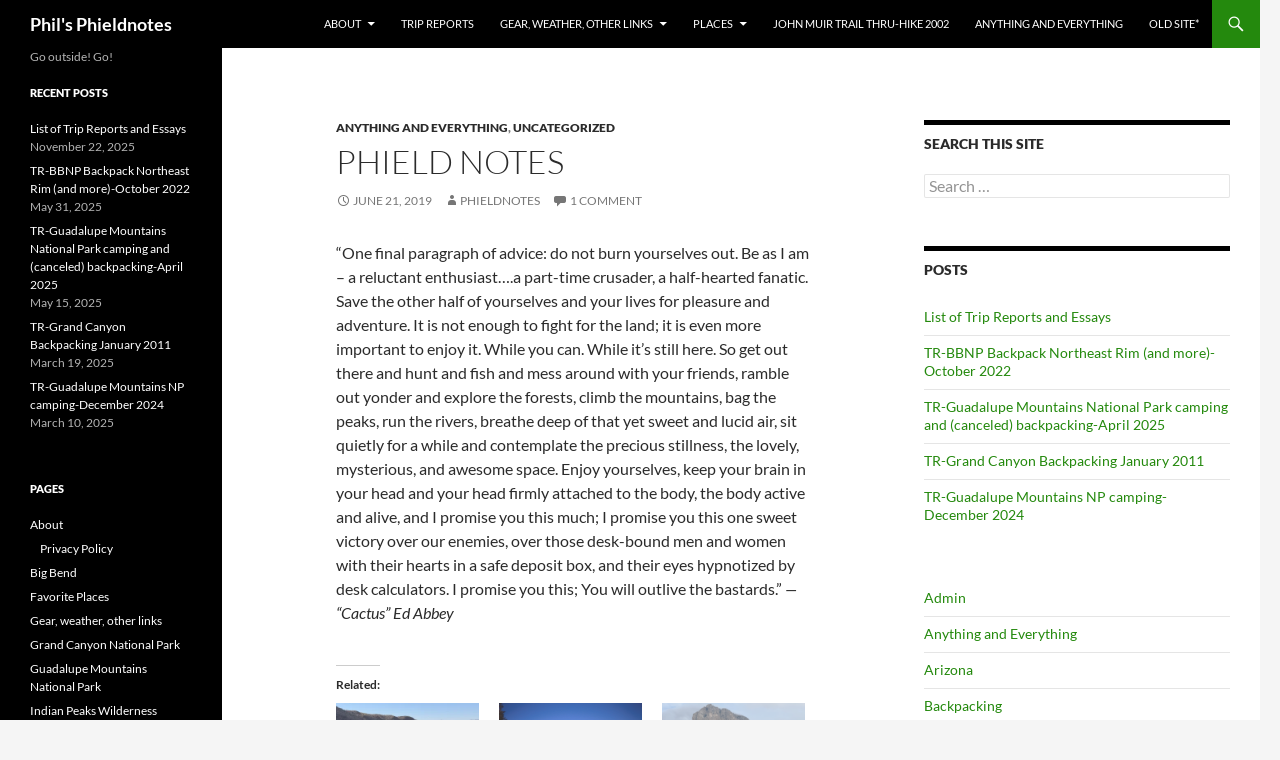

--- FILE ---
content_type: text/html; charset=UTF-8
request_url: https://phieldnotes.org/hello-world/
body_size: 16522
content:
<!DOCTYPE html>
<html lang="en-US">
<head>
	<meta charset="UTF-8">
	<meta name="viewport" content="width=device-width, initial-scale=1.0">
	<title>Phield Notes | Phil&#039;s Phieldnotes</title>
	<link rel="profile" href="https://gmpg.org/xfn/11">
	<link rel="pingback" href="https://phieldnotes.org/xmlrpc.php">
	<meta name='robots' content='max-image-preview:large' />
<!-- Jetpack Site Verification Tags -->
<link rel='dns-prefetch' href='//stats.wp.com' />
<link rel='dns-prefetch' href='//jetpack.wordpress.com' />
<link rel='dns-prefetch' href='//s0.wp.com' />
<link rel='dns-prefetch' href='//public-api.wordpress.com' />
<link rel='dns-prefetch' href='//0.gravatar.com' />
<link rel='dns-prefetch' href='//1.gravatar.com' />
<link rel='dns-prefetch' href='//2.gravatar.com' />
<link rel="alternate" type="application/rss+xml" title="Phil&#039;s Phieldnotes &raquo; Feed" href="https://phieldnotes.org/feed/" />
<link rel="alternate" type="application/rss+xml" title="Phil&#039;s Phieldnotes &raquo; Comments Feed" href="https://phieldnotes.org/comments/feed/" />
<link rel="alternate" type="application/rss+xml" title="Phil&#039;s Phieldnotes &raquo; Phield Notes Comments Feed" href="https://phieldnotes.org/hello-world/feed/" />
<link rel="alternate" title="oEmbed (JSON)" type="application/json+oembed" href="https://phieldnotes.org/wp-json/oembed/1.0/embed?url=https%3A%2F%2Fphieldnotes.org%2Fhello-world%2F" />
<link rel="alternate" title="oEmbed (XML)" type="text/xml+oembed" href="https://phieldnotes.org/wp-json/oembed/1.0/embed?url=https%3A%2F%2Fphieldnotes.org%2Fhello-world%2F&#038;format=xml" />
<style id='wp-img-auto-sizes-contain-inline-css'>
img:is([sizes=auto i],[sizes^="auto," i]){contain-intrinsic-size:3000px 1500px}
/*# sourceURL=wp-img-auto-sizes-contain-inline-css */
</style>
<link rel='stylesheet' id='twentyfourteen-jetpack-css' href='https://phieldnotes.org/wp-content/plugins/jetpack/modules/theme-tools/compat/twentyfourteen.css?ver=15.4' media='all' />
<link rel='stylesheet' id='jetpack_related-posts-css' href='https://phieldnotes.org/wp-content/plugins/jetpack/modules/related-posts/related-posts.css?ver=20240116' media='all' />
<style id='wp-emoji-styles-inline-css'>

	img.wp-smiley, img.emoji {
		display: inline !important;
		border: none !important;
		box-shadow: none !important;
		height: 1em !important;
		width: 1em !important;
		margin: 0 0.07em !important;
		vertical-align: -0.1em !important;
		background: none !important;
		padding: 0 !important;
	}
/*# sourceURL=wp-emoji-styles-inline-css */
</style>
<style id='wp-block-library-inline-css'>
:root{--wp-block-synced-color:#7a00df;--wp-block-synced-color--rgb:122,0,223;--wp-bound-block-color:var(--wp-block-synced-color);--wp-editor-canvas-background:#ddd;--wp-admin-theme-color:#007cba;--wp-admin-theme-color--rgb:0,124,186;--wp-admin-theme-color-darker-10:#006ba1;--wp-admin-theme-color-darker-10--rgb:0,107,160.5;--wp-admin-theme-color-darker-20:#005a87;--wp-admin-theme-color-darker-20--rgb:0,90,135;--wp-admin-border-width-focus:2px}@media (min-resolution:192dpi){:root{--wp-admin-border-width-focus:1.5px}}.wp-element-button{cursor:pointer}:root .has-very-light-gray-background-color{background-color:#eee}:root .has-very-dark-gray-background-color{background-color:#313131}:root .has-very-light-gray-color{color:#eee}:root .has-very-dark-gray-color{color:#313131}:root .has-vivid-green-cyan-to-vivid-cyan-blue-gradient-background{background:linear-gradient(135deg,#00d084,#0693e3)}:root .has-purple-crush-gradient-background{background:linear-gradient(135deg,#34e2e4,#4721fb 50%,#ab1dfe)}:root .has-hazy-dawn-gradient-background{background:linear-gradient(135deg,#faaca8,#dad0ec)}:root .has-subdued-olive-gradient-background{background:linear-gradient(135deg,#fafae1,#67a671)}:root .has-atomic-cream-gradient-background{background:linear-gradient(135deg,#fdd79a,#004a59)}:root .has-nightshade-gradient-background{background:linear-gradient(135deg,#330968,#31cdcf)}:root .has-midnight-gradient-background{background:linear-gradient(135deg,#020381,#2874fc)}:root{--wp--preset--font-size--normal:16px;--wp--preset--font-size--huge:42px}.has-regular-font-size{font-size:1em}.has-larger-font-size{font-size:2.625em}.has-normal-font-size{font-size:var(--wp--preset--font-size--normal)}.has-huge-font-size{font-size:var(--wp--preset--font-size--huge)}.has-text-align-center{text-align:center}.has-text-align-left{text-align:left}.has-text-align-right{text-align:right}.has-fit-text{white-space:nowrap!important}#end-resizable-editor-section{display:none}.aligncenter{clear:both}.items-justified-left{justify-content:flex-start}.items-justified-center{justify-content:center}.items-justified-right{justify-content:flex-end}.items-justified-space-between{justify-content:space-between}.screen-reader-text{border:0;clip-path:inset(50%);height:1px;margin:-1px;overflow:hidden;padding:0;position:absolute;width:1px;word-wrap:normal!important}.screen-reader-text:focus{background-color:#ddd;clip-path:none;color:#444;display:block;font-size:1em;height:auto;left:5px;line-height:normal;padding:15px 23px 14px;text-decoration:none;top:5px;width:auto;z-index:100000}html :where(.has-border-color){border-style:solid}html :where([style*=border-top-color]){border-top-style:solid}html :where([style*=border-right-color]){border-right-style:solid}html :where([style*=border-bottom-color]){border-bottom-style:solid}html :where([style*=border-left-color]){border-left-style:solid}html :where([style*=border-width]){border-style:solid}html :where([style*=border-top-width]){border-top-style:solid}html :where([style*=border-right-width]){border-right-style:solid}html :where([style*=border-bottom-width]){border-bottom-style:solid}html :where([style*=border-left-width]){border-left-style:solid}html :where(img[class*=wp-image-]){height:auto;max-width:100%}:where(figure){margin:0 0 1em}html :where(.is-position-sticky){--wp-admin--admin-bar--position-offset:var(--wp-admin--admin-bar--height,0px)}@media screen and (max-width:600px){html :where(.is-position-sticky){--wp-admin--admin-bar--position-offset:0px}}

/*# sourceURL=wp-block-library-inline-css */
</style><style id='wp-block-categories-inline-css'>
.wp-block-categories{box-sizing:border-box}.wp-block-categories.alignleft{margin-right:2em}.wp-block-categories.alignright{margin-left:2em}.wp-block-categories.wp-block-categories-dropdown.aligncenter{text-align:center}.wp-block-categories .wp-block-categories__label{display:block;width:100%}
/*# sourceURL=https://phieldnotes.org/wp-includes/blocks/categories/style.min.css */
</style>
<style id='wp-block-heading-inline-css'>
h1:where(.wp-block-heading).has-background,h2:where(.wp-block-heading).has-background,h3:where(.wp-block-heading).has-background,h4:where(.wp-block-heading).has-background,h5:where(.wp-block-heading).has-background,h6:where(.wp-block-heading).has-background{padding:1.25em 2.375em}h1.has-text-align-left[style*=writing-mode]:where([style*=vertical-lr]),h1.has-text-align-right[style*=writing-mode]:where([style*=vertical-rl]),h2.has-text-align-left[style*=writing-mode]:where([style*=vertical-lr]),h2.has-text-align-right[style*=writing-mode]:where([style*=vertical-rl]),h3.has-text-align-left[style*=writing-mode]:where([style*=vertical-lr]),h3.has-text-align-right[style*=writing-mode]:where([style*=vertical-rl]),h4.has-text-align-left[style*=writing-mode]:where([style*=vertical-lr]),h4.has-text-align-right[style*=writing-mode]:where([style*=vertical-rl]),h5.has-text-align-left[style*=writing-mode]:where([style*=vertical-lr]),h5.has-text-align-right[style*=writing-mode]:where([style*=vertical-rl]),h6.has-text-align-left[style*=writing-mode]:where([style*=vertical-lr]),h6.has-text-align-right[style*=writing-mode]:where([style*=vertical-rl]){rotate:180deg}
/*# sourceURL=https://phieldnotes.org/wp-includes/blocks/heading/style.min.css */
</style>
<style id='wp-block-group-inline-css'>
.wp-block-group{box-sizing:border-box}:where(.wp-block-group.wp-block-group-is-layout-constrained){position:relative}
/*# sourceURL=https://phieldnotes.org/wp-includes/blocks/group/style.min.css */
</style>
<style id='wp-block-group-theme-inline-css'>
:where(.wp-block-group.has-background){padding:1.25em 2.375em}
/*# sourceURL=https://phieldnotes.org/wp-includes/blocks/group/theme.min.css */
</style>
<style id='wp-block-paragraph-inline-css'>
.is-small-text{font-size:.875em}.is-regular-text{font-size:1em}.is-large-text{font-size:2.25em}.is-larger-text{font-size:3em}.has-drop-cap:not(:focus):first-letter{float:left;font-size:8.4em;font-style:normal;font-weight:100;line-height:.68;margin:.05em .1em 0 0;text-transform:uppercase}body.rtl .has-drop-cap:not(:focus):first-letter{float:none;margin-left:.1em}p.has-drop-cap.has-background{overflow:hidden}:root :where(p.has-background){padding:1.25em 2.375em}:where(p.has-text-color:not(.has-link-color)) a{color:inherit}p.has-text-align-left[style*="writing-mode:vertical-lr"],p.has-text-align-right[style*="writing-mode:vertical-rl"]{rotate:180deg}
/*# sourceURL=https://phieldnotes.org/wp-includes/blocks/paragraph/style.min.css */
</style>
<style id='wp-block-separator-inline-css'>
@charset "UTF-8";.wp-block-separator{border:none;border-top:2px solid}:root :where(.wp-block-separator.is-style-dots){height:auto;line-height:1;text-align:center}:root :where(.wp-block-separator.is-style-dots):before{color:currentColor;content:"···";font-family:serif;font-size:1.5em;letter-spacing:2em;padding-left:2em}.wp-block-separator.is-style-dots{background:none!important;border:none!important}
/*# sourceURL=https://phieldnotes.org/wp-includes/blocks/separator/style.min.css */
</style>
<style id='wp-block-separator-theme-inline-css'>
.wp-block-separator.has-css-opacity{opacity:.4}.wp-block-separator{border:none;border-bottom:2px solid;margin-left:auto;margin-right:auto}.wp-block-separator.has-alpha-channel-opacity{opacity:1}.wp-block-separator:not(.is-style-wide):not(.is-style-dots){width:100px}.wp-block-separator.has-background:not(.is-style-dots){border-bottom:none;height:1px}.wp-block-separator.has-background:not(.is-style-wide):not(.is-style-dots){height:2px}
/*# sourceURL=https://phieldnotes.org/wp-includes/blocks/separator/theme.min.css */
</style>
<style id='global-styles-inline-css'>
:root{--wp--preset--aspect-ratio--square: 1;--wp--preset--aspect-ratio--4-3: 4/3;--wp--preset--aspect-ratio--3-4: 3/4;--wp--preset--aspect-ratio--3-2: 3/2;--wp--preset--aspect-ratio--2-3: 2/3;--wp--preset--aspect-ratio--16-9: 16/9;--wp--preset--aspect-ratio--9-16: 9/16;--wp--preset--color--black: #000;--wp--preset--color--cyan-bluish-gray: #abb8c3;--wp--preset--color--white: #fff;--wp--preset--color--pale-pink: #f78da7;--wp--preset--color--vivid-red: #cf2e2e;--wp--preset--color--luminous-vivid-orange: #ff6900;--wp--preset--color--luminous-vivid-amber: #fcb900;--wp--preset--color--light-green-cyan: #7bdcb5;--wp--preset--color--vivid-green-cyan: #00d084;--wp--preset--color--pale-cyan-blue: #8ed1fc;--wp--preset--color--vivid-cyan-blue: #0693e3;--wp--preset--color--vivid-purple: #9b51e0;--wp--preset--color--green: #24890d;--wp--preset--color--dark-gray: #2b2b2b;--wp--preset--color--medium-gray: #767676;--wp--preset--color--light-gray: #f5f5f5;--wp--preset--gradient--vivid-cyan-blue-to-vivid-purple: linear-gradient(135deg,rgb(6,147,227) 0%,rgb(155,81,224) 100%);--wp--preset--gradient--light-green-cyan-to-vivid-green-cyan: linear-gradient(135deg,rgb(122,220,180) 0%,rgb(0,208,130) 100%);--wp--preset--gradient--luminous-vivid-amber-to-luminous-vivid-orange: linear-gradient(135deg,rgb(252,185,0) 0%,rgb(255,105,0) 100%);--wp--preset--gradient--luminous-vivid-orange-to-vivid-red: linear-gradient(135deg,rgb(255,105,0) 0%,rgb(207,46,46) 100%);--wp--preset--gradient--very-light-gray-to-cyan-bluish-gray: linear-gradient(135deg,rgb(238,238,238) 0%,rgb(169,184,195) 100%);--wp--preset--gradient--cool-to-warm-spectrum: linear-gradient(135deg,rgb(74,234,220) 0%,rgb(151,120,209) 20%,rgb(207,42,186) 40%,rgb(238,44,130) 60%,rgb(251,105,98) 80%,rgb(254,248,76) 100%);--wp--preset--gradient--blush-light-purple: linear-gradient(135deg,rgb(255,206,236) 0%,rgb(152,150,240) 100%);--wp--preset--gradient--blush-bordeaux: linear-gradient(135deg,rgb(254,205,165) 0%,rgb(254,45,45) 50%,rgb(107,0,62) 100%);--wp--preset--gradient--luminous-dusk: linear-gradient(135deg,rgb(255,203,112) 0%,rgb(199,81,192) 50%,rgb(65,88,208) 100%);--wp--preset--gradient--pale-ocean: linear-gradient(135deg,rgb(255,245,203) 0%,rgb(182,227,212) 50%,rgb(51,167,181) 100%);--wp--preset--gradient--electric-grass: linear-gradient(135deg,rgb(202,248,128) 0%,rgb(113,206,126) 100%);--wp--preset--gradient--midnight: linear-gradient(135deg,rgb(2,3,129) 0%,rgb(40,116,252) 100%);--wp--preset--font-size--small: 13px;--wp--preset--font-size--medium: 20px;--wp--preset--font-size--large: 36px;--wp--preset--font-size--x-large: 42px;--wp--preset--spacing--20: 0.44rem;--wp--preset--spacing--30: 0.67rem;--wp--preset--spacing--40: 1rem;--wp--preset--spacing--50: 1.5rem;--wp--preset--spacing--60: 2.25rem;--wp--preset--spacing--70: 3.38rem;--wp--preset--spacing--80: 5.06rem;--wp--preset--shadow--natural: 6px 6px 9px rgba(0, 0, 0, 0.2);--wp--preset--shadow--deep: 12px 12px 50px rgba(0, 0, 0, 0.4);--wp--preset--shadow--sharp: 6px 6px 0px rgba(0, 0, 0, 0.2);--wp--preset--shadow--outlined: 6px 6px 0px -3px rgb(255, 255, 255), 6px 6px rgb(0, 0, 0);--wp--preset--shadow--crisp: 6px 6px 0px rgb(0, 0, 0);}:where(.is-layout-flex){gap: 0.5em;}:where(.is-layout-grid){gap: 0.5em;}body .is-layout-flex{display: flex;}.is-layout-flex{flex-wrap: wrap;align-items: center;}.is-layout-flex > :is(*, div){margin: 0;}body .is-layout-grid{display: grid;}.is-layout-grid > :is(*, div){margin: 0;}:where(.wp-block-columns.is-layout-flex){gap: 2em;}:where(.wp-block-columns.is-layout-grid){gap: 2em;}:where(.wp-block-post-template.is-layout-flex){gap: 1.25em;}:where(.wp-block-post-template.is-layout-grid){gap: 1.25em;}.has-black-color{color: var(--wp--preset--color--black) !important;}.has-cyan-bluish-gray-color{color: var(--wp--preset--color--cyan-bluish-gray) !important;}.has-white-color{color: var(--wp--preset--color--white) !important;}.has-pale-pink-color{color: var(--wp--preset--color--pale-pink) !important;}.has-vivid-red-color{color: var(--wp--preset--color--vivid-red) !important;}.has-luminous-vivid-orange-color{color: var(--wp--preset--color--luminous-vivid-orange) !important;}.has-luminous-vivid-amber-color{color: var(--wp--preset--color--luminous-vivid-amber) !important;}.has-light-green-cyan-color{color: var(--wp--preset--color--light-green-cyan) !important;}.has-vivid-green-cyan-color{color: var(--wp--preset--color--vivid-green-cyan) !important;}.has-pale-cyan-blue-color{color: var(--wp--preset--color--pale-cyan-blue) !important;}.has-vivid-cyan-blue-color{color: var(--wp--preset--color--vivid-cyan-blue) !important;}.has-vivid-purple-color{color: var(--wp--preset--color--vivid-purple) !important;}.has-black-background-color{background-color: var(--wp--preset--color--black) !important;}.has-cyan-bluish-gray-background-color{background-color: var(--wp--preset--color--cyan-bluish-gray) !important;}.has-white-background-color{background-color: var(--wp--preset--color--white) !important;}.has-pale-pink-background-color{background-color: var(--wp--preset--color--pale-pink) !important;}.has-vivid-red-background-color{background-color: var(--wp--preset--color--vivid-red) !important;}.has-luminous-vivid-orange-background-color{background-color: var(--wp--preset--color--luminous-vivid-orange) !important;}.has-luminous-vivid-amber-background-color{background-color: var(--wp--preset--color--luminous-vivid-amber) !important;}.has-light-green-cyan-background-color{background-color: var(--wp--preset--color--light-green-cyan) !important;}.has-vivid-green-cyan-background-color{background-color: var(--wp--preset--color--vivid-green-cyan) !important;}.has-pale-cyan-blue-background-color{background-color: var(--wp--preset--color--pale-cyan-blue) !important;}.has-vivid-cyan-blue-background-color{background-color: var(--wp--preset--color--vivid-cyan-blue) !important;}.has-vivid-purple-background-color{background-color: var(--wp--preset--color--vivid-purple) !important;}.has-black-border-color{border-color: var(--wp--preset--color--black) !important;}.has-cyan-bluish-gray-border-color{border-color: var(--wp--preset--color--cyan-bluish-gray) !important;}.has-white-border-color{border-color: var(--wp--preset--color--white) !important;}.has-pale-pink-border-color{border-color: var(--wp--preset--color--pale-pink) !important;}.has-vivid-red-border-color{border-color: var(--wp--preset--color--vivid-red) !important;}.has-luminous-vivid-orange-border-color{border-color: var(--wp--preset--color--luminous-vivid-orange) !important;}.has-luminous-vivid-amber-border-color{border-color: var(--wp--preset--color--luminous-vivid-amber) !important;}.has-light-green-cyan-border-color{border-color: var(--wp--preset--color--light-green-cyan) !important;}.has-vivid-green-cyan-border-color{border-color: var(--wp--preset--color--vivid-green-cyan) !important;}.has-pale-cyan-blue-border-color{border-color: var(--wp--preset--color--pale-cyan-blue) !important;}.has-vivid-cyan-blue-border-color{border-color: var(--wp--preset--color--vivid-cyan-blue) !important;}.has-vivid-purple-border-color{border-color: var(--wp--preset--color--vivid-purple) !important;}.has-vivid-cyan-blue-to-vivid-purple-gradient-background{background: var(--wp--preset--gradient--vivid-cyan-blue-to-vivid-purple) !important;}.has-light-green-cyan-to-vivid-green-cyan-gradient-background{background: var(--wp--preset--gradient--light-green-cyan-to-vivid-green-cyan) !important;}.has-luminous-vivid-amber-to-luminous-vivid-orange-gradient-background{background: var(--wp--preset--gradient--luminous-vivid-amber-to-luminous-vivid-orange) !important;}.has-luminous-vivid-orange-to-vivid-red-gradient-background{background: var(--wp--preset--gradient--luminous-vivid-orange-to-vivid-red) !important;}.has-very-light-gray-to-cyan-bluish-gray-gradient-background{background: var(--wp--preset--gradient--very-light-gray-to-cyan-bluish-gray) !important;}.has-cool-to-warm-spectrum-gradient-background{background: var(--wp--preset--gradient--cool-to-warm-spectrum) !important;}.has-blush-light-purple-gradient-background{background: var(--wp--preset--gradient--blush-light-purple) !important;}.has-blush-bordeaux-gradient-background{background: var(--wp--preset--gradient--blush-bordeaux) !important;}.has-luminous-dusk-gradient-background{background: var(--wp--preset--gradient--luminous-dusk) !important;}.has-pale-ocean-gradient-background{background: var(--wp--preset--gradient--pale-ocean) !important;}.has-electric-grass-gradient-background{background: var(--wp--preset--gradient--electric-grass) !important;}.has-midnight-gradient-background{background: var(--wp--preset--gradient--midnight) !important;}.has-small-font-size{font-size: var(--wp--preset--font-size--small) !important;}.has-medium-font-size{font-size: var(--wp--preset--font-size--medium) !important;}.has-large-font-size{font-size: var(--wp--preset--font-size--large) !important;}.has-x-large-font-size{font-size: var(--wp--preset--font-size--x-large) !important;}
/*# sourceURL=global-styles-inline-css */
</style>
<style id='core-block-supports-inline-css'>
.wp-container-core-group-is-layout-bcfe9290 > :where(:not(.alignleft):not(.alignright):not(.alignfull)){max-width:480px;margin-left:auto !important;margin-right:auto !important;}.wp-container-core-group-is-layout-bcfe9290 > .alignwide{max-width:480px;}.wp-container-core-group-is-layout-bcfe9290 .alignfull{max-width:none;}
/*# sourceURL=core-block-supports-inline-css */
</style>

<style id='classic-theme-styles-inline-css'>
/*! This file is auto-generated */
.wp-block-button__link{color:#fff;background-color:#32373c;border-radius:9999px;box-shadow:none;text-decoration:none;padding:calc(.667em + 2px) calc(1.333em + 2px);font-size:1.125em}.wp-block-file__button{background:#32373c;color:#fff;text-decoration:none}
/*# sourceURL=/wp-includes/css/classic-themes.min.css */
</style>
<link rel='stylesheet' id='ardtdw_widget_css-css' href='https://phieldnotes.org/wp-content/plugins/dashboard-to-do-list/public/assets/todo-widget.css?ver=1.3.2' media='all' />
<link rel='stylesheet' id='twentyfourteen-lato-css' href='https://phieldnotes.org/wp-content/themes/twentyfourteen/fonts/font-lato.css?ver=20230328' media='all' />
<link rel='stylesheet' id='genericons-css' href='https://phieldnotes.org/wp-content/plugins/jetpack/_inc/genericons/genericons/genericons.css?ver=3.1' media='all' />
<link rel='stylesheet' id='twentyfourteen-style-css' href='https://phieldnotes.org/wp-content/themes/twentyfourteen/style.css?ver=20251202' media='all' />
<link rel='stylesheet' id='twentyfourteen-block-style-css' href='https://phieldnotes.org/wp-content/themes/twentyfourteen/css/blocks.css?ver=20250715' media='all' />
<link rel='stylesheet' id='tablepress-default-css' href='https://phieldnotes.org/wp-content/plugins/tablepress/css/build/default.css?ver=3.2.6' media='all' />
<script id="jetpack_related-posts-js-extra">
var related_posts_js_options = {"post_heading":"h4"};
//# sourceURL=jetpack_related-posts-js-extra
</script>
<script src="https://phieldnotes.org/wp-content/plugins/jetpack/_inc/build/related-posts/related-posts.min.js?ver=20240116" id="jetpack_related-posts-js"></script>
<script src="https://phieldnotes.org/wp-includes/js/jquery/jquery.min.js?ver=3.7.1" id="jquery-core-js"></script>
<script src="https://phieldnotes.org/wp-includes/js/jquery/jquery-migrate.min.js?ver=3.4.1" id="jquery-migrate-js"></script>
<script src="https://phieldnotes.org/wp-content/themes/twentyfourteen/js/functions.js?ver=20250729" id="twentyfourteen-script-js" defer data-wp-strategy="defer"></script>
<link rel="https://api.w.org/" href="https://phieldnotes.org/wp-json/" /><link rel="alternate" title="JSON" type="application/json" href="https://phieldnotes.org/wp-json/wp/v2/posts/1" /><link rel="EditURI" type="application/rsd+xml" title="RSD" href="https://phieldnotes.org/xmlrpc.php?rsd" />
<meta name="generator" content="WordPress 6.9" />
<link rel="canonical" href="https://phieldnotes.org/hello-world/" />
<link rel='shortlink' href='https://wp.me/pb5ywU-1' />
	<style>img#wpstats{display:none}</style>
		<style>.recentcomments a{display:inline !important;padding:0 !important;margin:0 !important;}</style>		<style type="text/css" id="twentyfourteen-header-css">
				.site-title a {
			color: #ffffff;
		}
		</style>
		<style id='jetpack-block-subscriptions-inline-css'>
.is-style-compact .is-not-subscriber .wp-block-button__link,.is-style-compact .is-not-subscriber .wp-block-jetpack-subscriptions__button{border-end-start-radius:0!important;border-start-start-radius:0!important;margin-inline-start:0!important}.is-style-compact .is-not-subscriber .components-text-control__input,.is-style-compact .is-not-subscriber p#subscribe-email input[type=email]{border-end-end-radius:0!important;border-start-end-radius:0!important}.is-style-compact:not(.wp-block-jetpack-subscriptions__use-newline) .components-text-control__input{border-inline-end-width:0!important}.wp-block-jetpack-subscriptions.wp-block-jetpack-subscriptions__supports-newline .wp-block-jetpack-subscriptions__form-container{display:flex;flex-direction:column}.wp-block-jetpack-subscriptions.wp-block-jetpack-subscriptions__supports-newline:not(.wp-block-jetpack-subscriptions__use-newline) .is-not-subscriber .wp-block-jetpack-subscriptions__form-elements{align-items:flex-start;display:flex}.wp-block-jetpack-subscriptions.wp-block-jetpack-subscriptions__supports-newline:not(.wp-block-jetpack-subscriptions__use-newline) p#subscribe-submit{display:flex;justify-content:center}.wp-block-jetpack-subscriptions.wp-block-jetpack-subscriptions__supports-newline .wp-block-jetpack-subscriptions__form .wp-block-jetpack-subscriptions__button,.wp-block-jetpack-subscriptions.wp-block-jetpack-subscriptions__supports-newline .wp-block-jetpack-subscriptions__form .wp-block-jetpack-subscriptions__textfield .components-text-control__input,.wp-block-jetpack-subscriptions.wp-block-jetpack-subscriptions__supports-newline .wp-block-jetpack-subscriptions__form button,.wp-block-jetpack-subscriptions.wp-block-jetpack-subscriptions__supports-newline .wp-block-jetpack-subscriptions__form input[type=email],.wp-block-jetpack-subscriptions.wp-block-jetpack-subscriptions__supports-newline form .wp-block-jetpack-subscriptions__button,.wp-block-jetpack-subscriptions.wp-block-jetpack-subscriptions__supports-newline form .wp-block-jetpack-subscriptions__textfield .components-text-control__input,.wp-block-jetpack-subscriptions.wp-block-jetpack-subscriptions__supports-newline form button,.wp-block-jetpack-subscriptions.wp-block-jetpack-subscriptions__supports-newline form input[type=email]{box-sizing:border-box;cursor:pointer;line-height:1.3;min-width:auto!important;white-space:nowrap!important}.wp-block-jetpack-subscriptions.wp-block-jetpack-subscriptions__supports-newline .wp-block-jetpack-subscriptions__form input[type=email]::placeholder,.wp-block-jetpack-subscriptions.wp-block-jetpack-subscriptions__supports-newline .wp-block-jetpack-subscriptions__form input[type=email]:disabled,.wp-block-jetpack-subscriptions.wp-block-jetpack-subscriptions__supports-newline form input[type=email]::placeholder,.wp-block-jetpack-subscriptions.wp-block-jetpack-subscriptions__supports-newline form input[type=email]:disabled{color:currentColor;opacity:.5}.wp-block-jetpack-subscriptions.wp-block-jetpack-subscriptions__supports-newline .wp-block-jetpack-subscriptions__form .wp-block-jetpack-subscriptions__button,.wp-block-jetpack-subscriptions.wp-block-jetpack-subscriptions__supports-newline .wp-block-jetpack-subscriptions__form button,.wp-block-jetpack-subscriptions.wp-block-jetpack-subscriptions__supports-newline form .wp-block-jetpack-subscriptions__button,.wp-block-jetpack-subscriptions.wp-block-jetpack-subscriptions__supports-newline form button{border-color:#0000;border-style:solid}.wp-block-jetpack-subscriptions.wp-block-jetpack-subscriptions__supports-newline .wp-block-jetpack-subscriptions__form .wp-block-jetpack-subscriptions__textfield,.wp-block-jetpack-subscriptions.wp-block-jetpack-subscriptions__supports-newline .wp-block-jetpack-subscriptions__form p#subscribe-email,.wp-block-jetpack-subscriptions.wp-block-jetpack-subscriptions__supports-newline form .wp-block-jetpack-subscriptions__textfield,.wp-block-jetpack-subscriptions.wp-block-jetpack-subscriptions__supports-newline form p#subscribe-email{background:#0000;flex-grow:1}.wp-block-jetpack-subscriptions.wp-block-jetpack-subscriptions__supports-newline .wp-block-jetpack-subscriptions__form .wp-block-jetpack-subscriptions__textfield .components-base-control__field,.wp-block-jetpack-subscriptions.wp-block-jetpack-subscriptions__supports-newline .wp-block-jetpack-subscriptions__form .wp-block-jetpack-subscriptions__textfield .components-text-control__input,.wp-block-jetpack-subscriptions.wp-block-jetpack-subscriptions__supports-newline .wp-block-jetpack-subscriptions__form .wp-block-jetpack-subscriptions__textfield input[type=email],.wp-block-jetpack-subscriptions.wp-block-jetpack-subscriptions__supports-newline .wp-block-jetpack-subscriptions__form p#subscribe-email .components-base-control__field,.wp-block-jetpack-subscriptions.wp-block-jetpack-subscriptions__supports-newline .wp-block-jetpack-subscriptions__form p#subscribe-email .components-text-control__input,.wp-block-jetpack-subscriptions.wp-block-jetpack-subscriptions__supports-newline .wp-block-jetpack-subscriptions__form p#subscribe-email input[type=email],.wp-block-jetpack-subscriptions.wp-block-jetpack-subscriptions__supports-newline form .wp-block-jetpack-subscriptions__textfield .components-base-control__field,.wp-block-jetpack-subscriptions.wp-block-jetpack-subscriptions__supports-newline form .wp-block-jetpack-subscriptions__textfield .components-text-control__input,.wp-block-jetpack-subscriptions.wp-block-jetpack-subscriptions__supports-newline form .wp-block-jetpack-subscriptions__textfield input[type=email],.wp-block-jetpack-subscriptions.wp-block-jetpack-subscriptions__supports-newline form p#subscribe-email .components-base-control__field,.wp-block-jetpack-subscriptions.wp-block-jetpack-subscriptions__supports-newline form p#subscribe-email .components-text-control__input,.wp-block-jetpack-subscriptions.wp-block-jetpack-subscriptions__supports-newline form p#subscribe-email input[type=email]{height:auto;margin:0;width:100%}.wp-block-jetpack-subscriptions.wp-block-jetpack-subscriptions__supports-newline .wp-block-jetpack-subscriptions__form p#subscribe-email,.wp-block-jetpack-subscriptions.wp-block-jetpack-subscriptions__supports-newline .wp-block-jetpack-subscriptions__form p#subscribe-submit,.wp-block-jetpack-subscriptions.wp-block-jetpack-subscriptions__supports-newline form p#subscribe-email,.wp-block-jetpack-subscriptions.wp-block-jetpack-subscriptions__supports-newline form p#subscribe-submit{line-height:0;margin:0;padding:0}.wp-block-jetpack-subscriptions.wp-block-jetpack-subscriptions__supports-newline.wp-block-jetpack-subscriptions__show-subs .wp-block-jetpack-subscriptions__subscount{font-size:16px;margin:8px 0;text-align:end}.wp-block-jetpack-subscriptions.wp-block-jetpack-subscriptions__supports-newline.wp-block-jetpack-subscriptions__use-newline .wp-block-jetpack-subscriptions__form-elements{display:block}.wp-block-jetpack-subscriptions.wp-block-jetpack-subscriptions__supports-newline.wp-block-jetpack-subscriptions__use-newline .wp-block-jetpack-subscriptions__button,.wp-block-jetpack-subscriptions.wp-block-jetpack-subscriptions__supports-newline.wp-block-jetpack-subscriptions__use-newline button{display:inline-block;max-width:100%}.wp-block-jetpack-subscriptions.wp-block-jetpack-subscriptions__supports-newline.wp-block-jetpack-subscriptions__use-newline .wp-block-jetpack-subscriptions__subscount{text-align:start}#subscribe-submit.is-link{text-align:center;width:auto!important}#subscribe-submit.is-link a{margin-left:0!important;margin-top:0!important;width:auto!important}@keyframes jetpack-memberships_button__spinner-animation{to{transform:rotate(1turn)}}.jetpack-memberships-spinner{display:none;height:1em;margin:0 0 0 5px;width:1em}.jetpack-memberships-spinner svg{height:100%;margin-bottom:-2px;width:100%}.jetpack-memberships-spinner-rotating{animation:jetpack-memberships_button__spinner-animation .75s linear infinite;transform-origin:center}.is-loading .jetpack-memberships-spinner{display:inline-block}body.jetpack-memberships-modal-open{overflow:hidden}dialog.jetpack-memberships-modal{opacity:1}dialog.jetpack-memberships-modal,dialog.jetpack-memberships-modal iframe{background:#0000;border:0;bottom:0;box-shadow:none;height:100%;left:0;margin:0;padding:0;position:fixed;right:0;top:0;width:100%}dialog.jetpack-memberships-modal::backdrop{background-color:#000;opacity:.7;transition:opacity .2s ease-out}dialog.jetpack-memberships-modal.is-loading,dialog.jetpack-memberships-modal.is-loading::backdrop{opacity:0}
/*# sourceURL=https://phieldnotes.org/wp-content/plugins/jetpack/_inc/blocks/subscriptions/view.css?minify=false */
</style>
</head>

<body class="wp-singular post-template-default single single-post postid-1 single-format-standard wp-embed-responsive wp-theme-twentyfourteen masthead-fixed footer-widgets singular">
<a class="screen-reader-text skip-link" href="#content">
	Skip to content</a>
<div id="page" class="hfeed site">
		
	<header id="masthead" class="site-header">
		<div class="header-main">
							<h1 class="site-title"><a href="https://phieldnotes.org/" rel="home" >Phil&#039;s Phieldnotes</a></h1>
			
			<div class="search-toggle">
				<a href="#search-container" class="screen-reader-text" aria-expanded="false" aria-controls="search-container">
					Search				</a>
			</div>

			<nav id="primary-navigation" class="site-navigation primary-navigation">
				<button class="menu-toggle">Primary Menu</button>
				<div class="menu-trip-reports-container"><ul id="primary-menu" class="nav-menu"><li id="menu-item-649" class="menu-item menu-item-type-post_type menu-item-object-page menu-item-has-children menu-item-649"><a href="https://phieldnotes.org/intro/">About</a>
<ul class="sub-menu">
	<li id="menu-item-1833" class="menu-item menu-item-type-post_type menu-item-object-page menu-item-1833"><a href="https://phieldnotes.org/intro/">About</a></li>
	<li id="menu-item-702" class="menu-item menu-item-type-post_type menu-item-object-page menu-item-privacy-policy menu-item-702"><a rel="privacy-policy" href="https://phieldnotes.org/intro/privacy-policy/">Privacy Policy</a></li>
</ul>
</li>
<li id="menu-item-13" class="menu-item menu-item-type-taxonomy menu-item-object-category menu-item-13"><a href="https://phieldnotes.org/category/trip-reports/">Trip Reports</a></li>
<li id="menu-item-652" class="menu-item menu-item-type-post_type menu-item-object-page menu-item-has-children menu-item-652"><a href="https://phieldnotes.org/gearwx/" title="Links">Gear, weather, other links</a>
<ul class="sub-menu">
	<li id="menu-item-617" class="menu-item menu-item-type-taxonomy menu-item-object-category menu-item-617"><a href="https://phieldnotes.org/category/gear/" title="Posts">Gearblog</a></li>
</ul>
</li>
<li id="menu-item-1031" class="menu-item menu-item-type-taxonomy menu-item-object-category menu-item-has-children menu-item-1031"><a href="https://phieldnotes.org/category/places/">Places</a>
<ul class="sub-menu">
	<li id="menu-item-712" class="menu-item menu-item-type-post_type menu-item-object-page menu-item-712"><a href="https://phieldnotes.org/places/">Index of Places</a></li>
	<li id="menu-item-650" class="menu-item menu-item-type-post_type menu-item-object-page menu-item-650"><a href="https://phieldnotes.org/big-bend/">Big Bend</a></li>
	<li id="menu-item-651" class="menu-item menu-item-type-post_type menu-item-object-page menu-item-651"><a href="https://phieldnotes.org/guadalupe-mountains-national-park/">Guadalupe Mountains National Park</a></li>
	<li id="menu-item-648" class="menu-item menu-item-type-post_type menu-item-object-page menu-item-648"><a href="https://phieldnotes.org/grand-canyon/">Grand Canyon National Park</a></li>
	<li id="menu-item-11" class="menu-item menu-item-type-custom menu-item-object-custom menu-item-11"><a href="http://wp.me/p6l5eI-3d" title="TR from a hike to the summit">Humphrey&#8217;s Peak (Arizona High point)</a></li>
	<li id="menu-item-877" class="menu-item menu-item-type-post_type menu-item-object-page menu-item-has-children menu-item-877"><a href="https://phieldnotes.org/indian-peaks/">Indian Peaks Wilderness</a>
	<ul class="sub-menu">
		<li id="menu-item-8" class="menu-item menu-item-type-taxonomy menu-item-object-category menu-item-8"><a href="https://phieldnotes.org/category/places/colorado/indian-peaks-wilderness/">Indian Peaks Posts</a></li>
	</ul>
</li>
	<li id="menu-item-818" class="menu-item menu-item-type-post_type menu-item-object-post menu-item-818"><a href="https://phieldnotes.org/john-muir-trail-thru-hike-2002/">John Muir Trail Thru-hike 2002</a></li>
	<li id="menu-item-9" class="menu-item menu-item-type-taxonomy menu-item-object-category menu-item-9"><a href="https://phieldnotes.org/category/places/new-mexico/">New Mexico</a></li>
	<li id="menu-item-10" class="menu-item menu-item-type-taxonomy menu-item-object-category menu-item-10"><a href="https://phieldnotes.org/category/places/utah/">Utah</a></li>
	<li id="menu-item-938" class="menu-item menu-item-type-post_type menu-item-object-page menu-item-938"><a href="https://phieldnotes.org/weminuche-wilderness-area/">Weminuche Wilderness Area</a></li>
	<li id="menu-item-1033" class="menu-item menu-item-type-taxonomy menu-item-object-category menu-item-1033"><a href="https://phieldnotes.org/category/to-do/">To-Do</a></li>
</ul>
</li>
<li id="menu-item-840" class="menu-item menu-item-type-post_type menu-item-object-post menu-item-840"><a href="https://phieldnotes.org/john-muir-trail-thru-hike-2002/">John Muir Trail Thru-hike 2002</a></li>
<li id="menu-item-1032" class="menu-item menu-item-type-taxonomy menu-item-object-category current-post-ancestor current-menu-parent current-post-parent menu-item-1032"><a href="https://phieldnotes.org/category/anything1/">Anything and Everything</a></li>
<li id="menu-item-860" class="menu-item menu-item-type-custom menu-item-object-custom menu-item-860"><a href="https://phieldnotes.org/old_phield_notes/">Old Site*</a></li>
</ul></div>			</nav>
		</div>

		<div id="search-container" class="search-box-wrapper hide">
			<div class="search-box">
				<form role="search" method="get" class="search-form" action="https://phieldnotes.org/">
				<label>
					<span class="screen-reader-text">Search for:</span>
					<input type="search" class="search-field" placeholder="Search &hellip;" value="" name="s" />
				</label>
				<input type="submit" class="search-submit" value="Search" />
			</form>			</div>
		</div>
	</header><!-- #masthead -->

	<div id="main" class="site-main">

	<div id="primary" class="content-area">
		<div id="content" class="site-content" role="main">
			
<article id="post-1" class="post-1 post type-post status-publish format-standard hentry category-anything1 category-uncategorized tag-ed-abbey">
	
	<header class="entry-header">
				<div class="entry-meta">
			<span class="cat-links"><a href="https://phieldnotes.org/category/anything1/" rel="category tag">Anything and Everything</a>, <a href="https://phieldnotes.org/category/uncategorized/" rel="category tag">Uncategorized</a></span>
		</div>
			<h1 class="entry-title">Phield Notes</h1>
		<div class="entry-meta">
			<span class="entry-date"><a href="https://phieldnotes.org/hello-world/" rel="bookmark"><time class="entry-date" datetime="2019-06-21T21:49:40-05:00">June 21, 2019</time></a></span> <span class="byline"><span class="author vcard"><a class="url fn n" href="https://phieldnotes.org/author/phieldnotes/" rel="author">phieldnotes</a></span></span>			<span class="comments-link"><a href="https://phieldnotes.org/hello-world/#comments">1 Comment</a></span>
						</div><!-- .entry-meta -->
	</header><!-- .entry-header -->

		<div class="entry-content">
		
<p>“One final paragraph of advice: do not burn yourselves out. Be as I am &#8211; a reluctant enthusiast&#8230;.a part-time crusader, a half-hearted fanatic. Save the other half of yourselves and your lives for pleasure and adventure. It is not enough to fight for the land; it is even more important to enjoy it. While you can. While it’s still here. So get out there and hunt and fish and mess around with your friends, ramble out yonder and explore the forests, climb the mountains, bag the peaks, run the rivers, breathe deep of that yet sweet and lucid air, sit quietly for a while and contemplate the precious stillness, the lovely, mysterious, and awesome space. Enjoy yourselves, keep your brain in your head and your head firmly attached to the body, the body active and alive, and I promise you this much; I promise you this one sweet victory over our enemies, over those desk-bound men and women with their hearts in a safe deposit box, and their eyes hypnotized by desk calculators. I promise you this; You will outlive the bastards.” <em>&#8212; &#8220;Cactus&#8221; Ed Abbey</em></p>



<p></p>

<div id='jp-relatedposts' class='jp-relatedposts' >
	<h3 class="jp-relatedposts-headline"><em>Related</em></h3>
</div>
<div class="wp-block-group has-border-color" style="border-style:none;border-width:0px;margin-top:32px;margin-bottom:32px;padding-top:0px;padding-right:0px;padding-bottom:0px;padding-left:0px"><div class="wp-block-group__inner-container is-layout-flow wp-block-group-is-layout-flow">
	
	<hr class="wp-block-separator has-alpha-channel-opacity is-style-wide" style="margin-bottom:24px"/>
	

	
	<h3 class="wp-block-heading has-text-align-center" style="margin-top:4px;margin-bottom:10px">Discover more from Phil&#039;s Phieldnotes</h3>
	

	
	<p class="has-text-align-center" style="margin-top:10px;margin-bottom:10px;font-size:15px">Subscribe to get the latest posts sent to your email.</p>
	

	
	<div class="wp-block-group"><div class="wp-block-group__inner-container is-layout-constrained wp-container-core-group-is-layout-bcfe9290 wp-block-group-is-layout-constrained">
			<div class="wp-block-jetpack-subscriptions__supports-newline wp-block-jetpack-subscriptions">
		<div class="wp-block-jetpack-subscriptions__container is-not-subscriber">
							<form
					action="https://wordpress.com/email-subscriptions"
					method="post"
					accept-charset="utf-8"
					data-blog="163864072"
					data-post_access_level="everybody"
					data-subscriber_email=""
					id="subscribe-blog"
				>
					<div class="wp-block-jetpack-subscriptions__form-elements">
												<p id="subscribe-email">
							<label
								id="subscribe-field-label"
								for="subscribe-field"
								class="screen-reader-text"
							>
								Type your email…							</label>
							<input
									required="required"
									type="email"
									name="email"
									autocomplete="email"
									class="no-border-radius "
									style="font-size: 16px;padding: 15px 23px 15px 23px;border-radius: 0px;border-width: 1px;"
									placeholder="Type your email…"
									value=""
									id="subscribe-field"
									title="Please fill in this field."
								/>						</p>
												<p id="subscribe-submit"
													>
							<input type="hidden" name="action" value="subscribe"/>
							<input type="hidden" name="blog_id" value="163864072"/>
							<input type="hidden" name="source" value="https://phieldnotes.org/hello-world/"/>
							<input type="hidden" name="sub-type" value="subscribe-block"/>
							<input type="hidden" name="app_source" value="subscribe-block-post-end"/>
							<input type="hidden" name="redirect_fragment" value="subscribe-blog"/>
							<input type="hidden" name="lang" value="en_US"/>
							<input type="hidden" id="_wpnonce" name="_wpnonce" value="be641419a6" /><input type="hidden" name="_wp_http_referer" value="/hello-world/" /><input type="hidden" name="post_id" value="1"/>							<button type="submit"
																	class="wp-block-button__link no-border-radius"
																									style="font-size: 16px;padding: 15px 23px 15px 23px;margin: 0; margin-left: 10px;border-radius: 0px;border-width: 1px;"
																name="jetpack_subscriptions_widget"
							>
								Subscribe							</button>
						</p>
					</div>
				</form>
								</div>
	</div>
	
	</div></div>
	
</div></div>
	</div><!-- .entry-content -->
	
	<footer class="entry-meta"><span class="tag-links"><a href="https://phieldnotes.org/tag/ed-abbey/" rel="tag">Ed Abbey</a></span></footer></article><!-- #post-1 -->
		<nav class="navigation post-navigation">
		<h1 class="screen-reader-text">
			Post navigation		</h1>
		<div class="nav-links">
			<a href="https://phieldnotes.org/tr-guadalupe-peak-1997/" rel="prev"><span class="meta-nav">Previous Post</span>TR-Guadalupe Peak 1997</a><a href="https://phieldnotes.org/guadalupe-ridge-trail/" rel="next"><span class="meta-nav">Next Post</span>Guadalupe RIdge trail</a>			</div><!-- .nav-links -->
		</nav><!-- .navigation -->
		
<div id="comments" class="comments-area">

	
	<h2 class="comments-title">
		One thought on &ldquo;Phield Notes&rdquo;	</h2>

		
	<ol class="comment-list">
				<li id="comment-1" class="comment even thread-even depth-1">
			<article id="div-comment-1" class="comment-body">
				<footer class="comment-meta">
					<div class="comment-author vcard">
						<img alt='' src='https://secure.gravatar.com/avatar/8e1606e6fba450a9362af43874c1b2dfad34c782e33d0a51e1b46c18a2a567dd?s=34&#038;d=mm&#038;r=g' srcset='https://secure.gravatar.com/avatar/8e1606e6fba450a9362af43874c1b2dfad34c782e33d0a51e1b46c18a2a567dd?s=68&#038;d=mm&#038;r=g 2x' class='avatar avatar-34 photo' height='34' width='34' decoding='async'/>						<b class="fn"><a href="https://wordpress.org/" class="url" rel="ugc external nofollow">A WordPress Commenter</a></b> <span class="says">says:</span>					</div><!-- .comment-author -->

					<div class="comment-metadata">
						<a href="https://phieldnotes.org/hello-world/#comment-1"><time datetime="2019-06-21T21:49:40-05:00">June 21, 2019 at 9:49 pm</time></a>					</div><!-- .comment-metadata -->

									</footer><!-- .comment-meta -->

				<div class="comment-content">
					<p>Hi, this is a comment.<br />
To get started with moderating, editing, and deleting comments, please visit the Comments screen in the dashboard.<br />
Commenter avatars come from <a href="https://gravatar.com">Gravatar</a>.</p>
				</div><!-- .comment-content -->

				<div class="reply"><a rel="nofollow" class="comment-reply-link" href="https://phieldnotes.org/hello-world/?replytocom=1#respond" data-commentid="1" data-postid="1" data-belowelement="div-comment-1" data-respondelement="respond" data-replyto="Reply to A WordPress Commenter" aria-label="Reply to A WordPress Commenter">Reply</a></div>			</article><!-- .comment-body -->
		</li><!-- #comment-## -->
	</ol><!-- .comment-list -->

		
		
	
	
		<div id="respond" class="comment-respond">
			<h3 id="reply-title" class="comment-reply-title">Leave a Reply<small><a rel="nofollow" id="cancel-comment-reply-link" href="/hello-world/#respond" style="display:none;">Cancel reply</a></small></h3>			<form id="commentform" class="comment-form">
				<iframe
					title="Comment Form"
					src="https://jetpack.wordpress.com/jetpack-comment/?blogid=163864072&#038;postid=1&#038;comment_registration=0&#038;require_name_email=1&#038;stc_enabled=1&#038;stb_enabled=1&#038;show_avatars=1&#038;avatar_default=mystery&#038;greeting=Leave+a+Reply&#038;jetpack_comments_nonce=e290698733&#038;greeting_reply=Leave+a+Reply+to+%25s&#038;color_scheme=light&#038;lang=en_US&#038;jetpack_version=15.4&#038;iframe_unique_id=1&#038;show_cookie_consent=10&#038;has_cookie_consent=0&#038;is_current_user_subscribed=0&#038;token_key=%3Bnormal%3B&#038;sig=273117a6cb685d84d7d13d785d5067eda5c5f895#parent=https%3A%2F%2Fphieldnotes.org%2Fhello-world%2F"
											name="jetpack_remote_comment"
						style="width:100%; height: 430px; border:0;"
										class="jetpack_remote_comment"
					id="jetpack_remote_comment"
					sandbox="allow-same-origin allow-top-navigation allow-scripts allow-forms allow-popups"
				>
									</iframe>
									<!--[if !IE]><!-->
					<script>
						document.addEventListener('DOMContentLoaded', function () {
							var commentForms = document.getElementsByClassName('jetpack_remote_comment');
							for (var i = 0; i < commentForms.length; i++) {
								commentForms[i].allowTransparency = false;
								commentForms[i].scrolling = 'no';
							}
						});
					</script>
					<!--<![endif]-->
							</form>
		</div>

		
		<input type="hidden" name="comment_parent" id="comment_parent" value="" />

		
</div><!-- #comments -->
		</div><!-- #content -->
	</div><!-- #primary -->

<div id="content-sidebar" class="content-sidebar widget-area" role="complementary">
	<aside id="search-3" class="widget widget_search"><h1 class="widget-title">Search this site</h1><form role="search" method="get" class="search-form" action="https://phieldnotes.org/">
				<label>
					<span class="screen-reader-text">Search for:</span>
					<input type="search" class="search-field" placeholder="Search &hellip;" value="" name="s" />
				</label>
				<input type="submit" class="search-submit" value="Search" />
			</form></aside>
		<aside id="recent-posts-3" class="widget widget_recent_entries">
		<h1 class="widget-title">Posts</h1><nav aria-label="Posts">
		<ul>
											<li>
					<a href="https://phieldnotes.org/list-of-trip-reports-and-essays/">List of Trip Reports and Essays</a>
									</li>
											<li>
					<a href="https://phieldnotes.org/tr-bbnp-backpack-northeast-rim-and-more-october-2022/">TR-BBNP Backpack Northeast Rim (and more)-October 2022</a>
									</li>
											<li>
					<a href="https://phieldnotes.org/tr-guadalupe-mountains-national-park-camping-and-canceled-backpacking-april-2025/">TR-Guadalupe Mountains National Park camping and (canceled) backpacking-April 2025</a>
									</li>
											<li>
					<a href="https://phieldnotes.org/tr-grand-canyon-backpacking-january-2011/">TR-Grand Canyon Backpacking January 2011</a>
									</li>
											<li>
					<a href="https://phieldnotes.org/tr-guadalupe-mountains-np-camping-december-2024/">TR-Guadalupe Mountains NP camping-December 2024</a>
									</li>
					</ul>

		</nav></aside><aside id="block-3" class="widget widget_block widget_categories"><ul class="wp-block-categories-list wp-block-categories">	<li class="cat-item cat-item-94"><a href="https://phieldnotes.org/category/admin/">Admin</a>
</li>
	<li class="cat-item cat-item-2"><a href="https://phieldnotes.org/category/anything1/">Anything and Everything</a>
</li>
	<li class="cat-item cat-item-10"><a href="https://phieldnotes.org/category/places/arizona/">Arizona</a>
</li>
	<li class="cat-item cat-item-106"><a href="https://phieldnotes.org/category/backpacking/">Backpacking</a>
</li>
	<li class="cat-item cat-item-11"><a href="https://phieldnotes.org/category/places/big-bend-national-park/">Big Bend</a>
</li>
	<li class="cat-item cat-item-3"><a href="https://phieldnotes.org/category/camping/">Camping</a>
</li>
	<li class="cat-item cat-item-12"><a href="https://phieldnotes.org/category/places/colorado/">Colorado</a>
</li>
	<li class="cat-item cat-item-105"><a href="https://phieldnotes.org/category/essays/">Essays</a>
</li>
	<li class="cat-item cat-item-4"><a href="https://phieldnotes.org/category/gear/">Gear</a>
</li>
	<li class="cat-item cat-item-88"><a href="https://phieldnotes.org/category/places/guadalupe-mountains/">Guadalupe Mountains</a>
</li>
	<li class="cat-item cat-item-5"><a href="https://phieldnotes.org/category/hiking/">Hiking</a>
</li>
	<li class="cat-item cat-item-13"><a href="https://phieldnotes.org/category/places/colorado/indian-peaks-wilderness/">Indian Peaks Wilderness Area</a>
</li>
	<li class="cat-item cat-item-14"><a href="https://phieldnotes.org/category/places/john-muir-trail/">John Muir Trail 2002</a>
</li>
	<li class="cat-item cat-item-84"><a href="https://phieldnotes.org/category/navigation/">Navigation</a>
</li>
	<li class="cat-item cat-item-15"><a href="https://phieldnotes.org/category/places/new-mexico/">New Mexico</a>
</li>
	<li class="cat-item cat-item-6"><a href="https://phieldnotes.org/category/anything1/people/">People</a>
</li>
	<li class="cat-item cat-item-7"><a href="https://phieldnotes.org/category/places/">Places</a>
</li>
	<li class="cat-item cat-item-85"><a href="https://phieldnotes.org/category/to-do/">To-Do</a>
</li>
	<li class="cat-item cat-item-8"><a href="https://phieldnotes.org/category/trip-reports/">Trip Reports</a>
</li>
	<li class="cat-item cat-item-1"><a href="https://phieldnotes.org/category/uncategorized/">Uncategorized</a>
</li>
	<li class="cat-item cat-item-9"><a href="https://phieldnotes.org/category/places/utah/">Utah</a>
</li>
</ul></aside></div><!-- #content-sidebar -->
<div id="secondary">
		<h2 class="site-description">Go outside! Go!</h2>
	
	
		<div id="primary-sidebar" class="primary-sidebar widget-area" role="complementary">
		
		<aside id="recent-posts-2" class="widget widget_recent_entries">
		<h1 class="widget-title">Recent Posts</h1><nav aria-label="Recent Posts">
		<ul>
											<li>
					<a href="https://phieldnotes.org/list-of-trip-reports-and-essays/">List of Trip Reports and Essays</a>
											<span class="post-date">November 22, 2025</span>
									</li>
											<li>
					<a href="https://phieldnotes.org/tr-bbnp-backpack-northeast-rim-and-more-october-2022/">TR-BBNP Backpack Northeast Rim (and more)-October 2022</a>
											<span class="post-date">May 31, 2025</span>
									</li>
											<li>
					<a href="https://phieldnotes.org/tr-guadalupe-mountains-national-park-camping-and-canceled-backpacking-april-2025/">TR-Guadalupe Mountains National Park camping and (canceled) backpacking-April 2025</a>
											<span class="post-date">May 15, 2025</span>
									</li>
											<li>
					<a href="https://phieldnotes.org/tr-grand-canyon-backpacking-january-2011/">TR-Grand Canyon Backpacking January 2011</a>
											<span class="post-date">March 19, 2025</span>
									</li>
											<li>
					<a href="https://phieldnotes.org/tr-guadalupe-mountains-np-camping-december-2024/">TR-Guadalupe Mountains NP camping-December 2024</a>
											<span class="post-date">March 10, 2025</span>
									</li>
					</ul>

		</nav></aside><aside id="pages-2" class="widget widget_pages"><h1 class="widget-title">Pages</h1><nav aria-label="Pages">
			<ul>
				<li class="page_item page-item-14 page_item_has_children"><a href="https://phieldnotes.org/intro/">About</a>
<ul class='children'>
	<li class="page_item page-item-3"><a href="https://phieldnotes.org/intro/privacy-policy/">Privacy Policy</a></li>
</ul>
</li>
<li class="page_item page-item-47"><a href="https://phieldnotes.org/big-bend/">Big Bend</a></li>
<li class="page_item page-item-705"><a href="https://phieldnotes.org/places/">Favorite Places</a></li>
<li class="page_item page-item-130"><a href="https://phieldnotes.org/gearwx/">Gear, weather, other links</a></li>
<li class="page_item page-item-27"><a href="https://phieldnotes.org/grand-canyon/">Grand Canyon National Park</a></li>
<li class="page_item page-item-372"><a href="https://phieldnotes.org/guadalupe-mountains-national-park/">Guadalupe Mountains National Park</a></li>
<li class="page_item page-item-19"><a href="https://phieldnotes.org/indian-peaks/">Indian Peaks Wilderness</a></li>
<li class="page_item page-item-937"><a href="https://phieldnotes.org/weminuche-wilderness-area/">Weminuche Wilderness Area</a></li>
			</ul>

			</nav></aside><aside id="tag_cloud-5" class="widget widget_tag_cloud"><h1 class="widget-title">Tags</h1><nav aria-label="Tags"><div class="tagcloud"><ul class='wp-tag-cloud' role='list'>
	<li><a href="https://phieldnotes.org/tag/1968/" class="tag-cloud-link tag-link-120 tag-link-position-1" style="font-size: 8pt;" aria-label="1968 (1 item)">1968<span class="tag-link-count"> (1)</span></a></li>
	<li><a href="https://phieldnotes.org/tag/1977/" class="tag-cloud-link tag-link-144 tag-link-position-2" style="font-size: 8pt;" aria-label="1977 (1 item)">1977<span class="tag-link-count"> (1)</span></a></li>
	<li><a href="https://phieldnotes.org/tag/1985/" class="tag-cloud-link tag-link-123 tag-link-position-3" style="font-size: 10.423076923077pt;" aria-label="1985 (2 items)">1985<span class="tag-link-count"> (2)</span></a></li>
	<li><a href="https://phieldnotes.org/tag/1986/" class="tag-cloud-link tag-link-118 tag-link-position-4" style="font-size: 10.423076923077pt;" aria-label="1986 (2 items)">1986<span class="tag-link-count"> (2)</span></a></li>
	<li><a href="https://phieldnotes.org/tag/1997/" class="tag-cloud-link tag-link-124 tag-link-position-5" style="font-size: 10.423076923077pt;" aria-label="1997 (2 items)">1997<span class="tag-link-count"> (2)</span></a></li>
	<li><a href="https://phieldnotes.org/tag/1999/" class="tag-cloud-link tag-link-119 tag-link-position-6" style="font-size: 8pt;" aria-label="1999 (1 item)">1999<span class="tag-link-count"> (1)</span></a></li>
	<li><a href="https://phieldnotes.org/tag/2000/" class="tag-cloud-link tag-link-121 tag-link-position-7" style="font-size: 10.423076923077pt;" aria-label="2000 (2 items)">2000<span class="tag-link-count"> (2)</span></a></li>
	<li><a href="https://phieldnotes.org/tag/2002/" class="tag-cloud-link tag-link-126 tag-link-position-8" style="font-size: 22pt;" aria-label="2002 (21 items)">2002<span class="tag-link-count"> (21)</span></a></li>
	<li><a href="https://phieldnotes.org/tag/2003/" class="tag-cloud-link tag-link-130 tag-link-position-9" style="font-size: 8pt;" aria-label="2003 (1 item)">2003<span class="tag-link-count"> (1)</span></a></li>
	<li><a href="https://phieldnotes.org/tag/2008/" class="tag-cloud-link tag-link-127 tag-link-position-10" style="font-size: 8pt;" aria-label="2008 (1 item)">2008<span class="tag-link-count"> (1)</span></a></li>
	<li><a href="https://phieldnotes.org/tag/2011/" class="tag-cloud-link tag-link-116 tag-link-position-11" style="font-size: 10.423076923077pt;" aria-label="2011 (2 items)">2011<span class="tag-link-count"> (2)</span></a></li>
	<li><a href="https://phieldnotes.org/tag/2014/" class="tag-cloud-link tag-link-128 tag-link-position-12" style="font-size: 10.423076923077pt;" aria-label="2014 (2 items)">2014<span class="tag-link-count"> (2)</span></a></li>
	<li><a href="https://phieldnotes.org/tag/2017/" class="tag-cloud-link tag-link-125 tag-link-position-13" style="font-size: 8pt;" aria-label="2017 (1 item)">2017<span class="tag-link-count"> (1)</span></a></li>
	<li><a href="https://phieldnotes.org/tag/2019/" class="tag-cloud-link tag-link-122 tag-link-position-14" style="font-size: 8pt;" aria-label="2019 (1 item)">2019<span class="tag-link-count"> (1)</span></a></li>
	<li><a href="https://phieldnotes.org/tag/2022/" class="tag-cloud-link tag-link-114 tag-link-position-15" style="font-size: 10.423076923077pt;" aria-label="2022 (2 items)">2022<span class="tag-link-count"> (2)</span></a></li>
	<li><a href="https://phieldnotes.org/tag/2024/" class="tag-cloud-link tag-link-111 tag-link-position-16" style="font-size: 10.423076923077pt;" aria-label="2024 (2 items)">2024<span class="tag-link-count"> (2)</span></a></li>
	<li><a href="https://phieldnotes.org/tag/2025/" class="tag-cloud-link tag-link-112 tag-link-position-17" style="font-size: 10.423076923077pt;" aria-label="2025 (2 items)">2025<span class="tag-link-count"> (2)</span></a></li>
	<li><a href="https://phieldnotes.org/tag/arizona/" class="tag-cloud-link tag-link-16 tag-link-position-18" style="font-size: 8pt;" aria-label="Arizona (1 item)">Arizona<span class="tag-link-count"> (1)</span></a></li>
	<li><a href="https://phieldnotes.org/tag/backpacking/" class="tag-cloud-link tag-link-18 tag-link-position-19" style="font-size: 17.961538461538pt;" aria-label="Backpacking (10 items)">Backpacking<span class="tag-link-count"> (10)</span></a></li>
	<li><a href="https://phieldnotes.org/tag/big-bend/" class="tag-cloud-link tag-link-19 tag-link-position-20" style="font-size: 16.076923076923pt;" aria-label="Big Bend (7 items)">Big Bend<span class="tag-link-count"> (7)</span></a></li>
	<li><a href="https://phieldnotes.org/tag/camping/" class="tag-cloud-link tag-link-20 tag-link-position-21" style="font-size: 16.75pt;" aria-label="camping (8 items)">camping<span class="tag-link-count"> (8)</span></a></li>
	<li><a href="https://phieldnotes.org/tag/colin-fletcher/" class="tag-cloud-link tag-link-22 tag-link-position-22" style="font-size: 10.423076923077pt;" aria-label="Colin Fletcher (2 items)">Colin Fletcher<span class="tag-link-count"> (2)</span></a></li>
	<li><a href="https://phieldnotes.org/tag/colorado/" class="tag-cloud-link tag-link-23 tag-link-position-23" style="font-size: 10.423076923077pt;" aria-label="Colorado (2 items)">Colorado<span class="tag-link-count"> (2)</span></a></li>
	<li><a href="https://phieldnotes.org/tag/ed-abbey/" class="tag-cloud-link tag-link-129 tag-link-position-24" style="font-size: 10.423076923077pt;" aria-label="Ed Abbey (2 items)">Ed Abbey<span class="tag-link-count"> (2)</span></a></li>
	<li><a href="https://phieldnotes.org/tag/escalante/" class="tag-cloud-link tag-link-25 tag-link-position-25" style="font-size: 8pt;" aria-label="Escalante (1 item)">Escalante<span class="tag-link-count"> (1)</span></a></li>
	<li><a href="https://phieldnotes.org/tag/featured/" class="tag-cloud-link tag-link-26 tag-link-position-26" style="font-size: 15.403846153846pt;" aria-label="featured (6 items)">featured<span class="tag-link-count"> (6)</span></a></li>
	<li><a href="https://phieldnotes.org/tag/gear/" class="tag-cloud-link tag-link-28 tag-link-position-27" style="font-size: 16.75pt;" aria-label="gear (8 items)">gear<span class="tag-link-count"> (8)</span></a></li>
	<li><a href="https://phieldnotes.org/tag/grand-canyon/" class="tag-cloud-link tag-link-30 tag-link-position-28" style="font-size: 8pt;" aria-label="Grand Canyon (1 item)">Grand Canyon<span class="tag-link-count"> (1)</span></a></li>
	<li><a href="https://phieldnotes.org/tag/grand-canyon-np/" class="tag-cloud-link tag-link-139 tag-link-position-29" style="font-size: 8pt;" aria-label="Grand Canyon NP (1 item)">Grand Canyon NP<span class="tag-link-count"> (1)</span></a></li>
	<li><a href="https://phieldnotes.org/tag/guadalupe-mountains-national-park/" class="tag-cloud-link tag-link-31 tag-link-position-30" style="font-size: 18.903846153846pt;" aria-label="Guadalupe Mountains National Park (12 items)">Guadalupe Mountains National Park<span class="tag-link-count"> (12)</span></a></li>
	<li><a href="https://phieldnotes.org/tag/guadalupe-peak/" class="tag-cloud-link tag-link-32 tag-link-position-31" style="font-size: 12.038461538462pt;" aria-label="Guadalupe Peak (3 items)">Guadalupe Peak<span class="tag-link-count"> (3)</span></a></li>
	<li><a href="https://phieldnotes.org/tag/highpoint/" class="tag-cloud-link tag-link-34 tag-link-position-32" style="font-size: 10.423076923077pt;" aria-label="highpoint (2 items)">highpoint<span class="tag-link-count"> (2)</span></a></li>
	<li><a href="https://phieldnotes.org/tag/high-points/" class="tag-cloud-link tag-link-33 tag-link-position-33" style="font-size: 10.423076923077pt;" aria-label="High Points (2 items)">High Points<span class="tag-link-count"> (2)</span></a></li>
	<li><a href="https://phieldnotes.org/tag/hiking/" class="tag-cloud-link tag-link-35 tag-link-position-34" style="font-size: 15.403846153846pt;" aria-label="hiking (6 items)">hiking<span class="tag-link-count"> (6)</span></a></li>
	<li><a href="https://phieldnotes.org/tag/indian-peaks/" class="tag-cloud-link tag-link-36 tag-link-position-35" style="font-size: 8pt;" aria-label="Indian Peaks (1 item)">Indian Peaks<span class="tag-link-count"> (1)</span></a></li>
	<li><a href="https://phieldnotes.org/tag/john-muir-trail/" class="tag-cloud-link tag-link-37 tag-link-position-36" style="font-size: 22pt;" aria-label="John Muir Trail (21 items)">John Muir Trail<span class="tag-link-count"> (21)</span></a></li>
	<li><a href="https://phieldnotes.org/tag/navigation/" class="tag-cloud-link tag-link-81 tag-link-position-37" style="font-size: 8pt;" aria-label="Navigation (1 item)">Navigation<span class="tag-link-count"> (1)</span></a></li>
	<li><a href="https://phieldnotes.org/tag/new-mexico/" class="tag-cloud-link tag-link-41 tag-link-position-38" style="font-size: 8pt;" aria-label="New Mexico (1 item)">New Mexico<span class="tag-link-count"> (1)</span></a></li>
	<li><a href="https://phieldnotes.org/tag/technique/" class="tag-cloud-link tag-link-46 tag-link-position-39" style="font-size: 8pt;" aria-label="technique (1 item)">technique<span class="tag-link-count"> (1)</span></a></li>
	<li><a href="https://phieldnotes.org/tag/tents/" class="tag-cloud-link tag-link-48 tag-link-position-40" style="font-size: 10.423076923077pt;" aria-label="tents (2 items)">tents<span class="tag-link-count"> (2)</span></a></li>
	<li><a href="https://phieldnotes.org/tag/trail/" class="tag-cloud-link tag-link-49 tag-link-position-41" style="font-size: 8pt;" aria-label="trail (1 item)">trail<span class="tag-link-count"> (1)</span></a></li>
	<li><a href="https://phieldnotes.org/tag/trip-report/" class="tag-cloud-link tag-link-133 tag-link-position-42" style="font-size: 8pt;" aria-label="Trip report (1 item)">Trip report<span class="tag-link-count"> (1)</span></a></li>
	<li><a href="https://phieldnotes.org/tag/utah/" class="tag-cloud-link tag-link-51 tag-link-position-43" style="font-size: 8pt;" aria-label="Utah (1 item)">Utah<span class="tag-link-count"> (1)</span></a></li>
	<li><a href="https://phieldnotes.org/tag/wheeler-peak/" class="tag-cloud-link tag-link-52 tag-link-position-44" style="font-size: 8pt;" aria-label="Wheeler Peak (1 item)">Wheeler Peak<span class="tag-link-count"> (1)</span></a></li>
	<li><a href="https://phieldnotes.org/tag/writers/" class="tag-cloud-link tag-link-53 tag-link-position-45" style="font-size: 8pt;" aria-label="writers (1 item)">writers<span class="tag-link-count"> (1)</span></a></li>
</ul>
</div>
</nav></aside><aside id="categories-7" class="widget widget_categories"><h1 class="widget-title">Categories</h1><nav aria-label="Categories">
			<ul>
					<li class="cat-item cat-item-94"><a href="https://phieldnotes.org/category/admin/">Admin</a> (8)
</li>
	<li class="cat-item cat-item-2"><a href="https://phieldnotes.org/category/anything1/">Anything and Everything</a> (8)
<ul class='children'>
	<li class="cat-item cat-item-6"><a href="https://phieldnotes.org/category/anything1/people/">People</a> (6)
</li>
</ul>
</li>
	<li class="cat-item cat-item-106"><a href="https://phieldnotes.org/category/backpacking/">Backpacking</a> (10)
</li>
	<li class="cat-item cat-item-3"><a href="https://phieldnotes.org/category/camping/">Camping</a> (13)
</li>
	<li class="cat-item cat-item-105"><a href="https://phieldnotes.org/category/essays/">Essays</a> (2)
</li>
	<li class="cat-item cat-item-4"><a href="https://phieldnotes.org/category/gear/">Gear</a> (11)
</li>
	<li class="cat-item cat-item-5"><a href="https://phieldnotes.org/category/hiking/">Hiking</a> (30)
</li>
	<li class="cat-item cat-item-84"><a href="https://phieldnotes.org/category/navigation/">Navigation</a> (1)
</li>
	<li class="cat-item cat-item-7"><a href="https://phieldnotes.org/category/places/">Places</a> (48)
<ul class='children'>
	<li class="cat-item cat-item-10"><a href="https://phieldnotes.org/category/places/arizona/">Arizona</a> (2)
</li>
	<li class="cat-item cat-item-11"><a href="https://phieldnotes.org/category/places/big-bend-national-park/">Big Bend</a> (6)
</li>
	<li class="cat-item cat-item-12"><a href="https://phieldnotes.org/category/places/colorado/">Colorado</a> (3)
	<ul class='children'>
	<li class="cat-item cat-item-13"><a href="https://phieldnotes.org/category/places/colorado/indian-peaks-wilderness/">Indian Peaks Wilderness Area</a> (2)
</li>
	</ul>
</li>
	<li class="cat-item cat-item-88"><a href="https://phieldnotes.org/category/places/guadalupe-mountains/">Guadalupe Mountains</a> (6)
</li>
	<li class="cat-item cat-item-14"><a href="https://phieldnotes.org/category/places/john-muir-trail/">John Muir Trail 2002</a> (21)
</li>
	<li class="cat-item cat-item-15"><a href="https://phieldnotes.org/category/places/new-mexico/">New Mexico</a> (1)
</li>
	<li class="cat-item cat-item-9"><a href="https://phieldnotes.org/category/places/utah/">Utah</a> (2)
</li>
</ul>
</li>
	<li class="cat-item cat-item-85"><a href="https://phieldnotes.org/category/to-do/">To-Do</a> (2)
</li>
	<li class="cat-item cat-item-8"><a href="https://phieldnotes.org/category/trip-reports/">Trip Reports</a> (24)
</li>
	<li class="cat-item cat-item-1"><a href="https://phieldnotes.org/category/uncategorized/">Uncategorized</a> (2)
</li>
			</ul>

			</nav></aside><aside id="recent-comments-2" class="widget widget_recent_comments"><h1 class="widget-title">Recent Comments</h1><nav aria-label="Recent Comments"><ul id="recentcomments"><li class="recentcomments"><span class="comment-author-link"><a href="https://phieldnotes.org" class="url" rel="ugc">phieldnotes</a></span> on <a href="https://phieldnotes.org/intro/#comment-13833">About</a></li><li class="recentcomments"><span class="comment-author-link"><a href="http://peregrinefarm.wordpress.com" class="url" rel="ugc external nofollow">peregrine farmer</a></span> on <a href="https://phieldnotes.org/intro/#comment-13832">About</a></li><li class="recentcomments"><span class="comment-author-link"><a href="https://phieldnotes.org" class="url" rel="ugc">phieldnotes</a></span> on <a href="https://phieldnotes.org/to-do-hikes/#comment-13798">To-Do hikes</a></li><li class="recentcomments"><span class="comment-author-link"><a href="https://phieldnotes.org/gear-hydration-upgrade/" class="url" rel="ugc">GEAR: Hydration Upgrade | Phieldnotes</a></span> on <a href="https://phieldnotes.org/tr-gumo-shumard-backcountry-site-11-16-2017/#comment-721">TR-Backpack-GUMO Shumard  11/16/2017</a></li><li class="recentcomments"><span class="comment-author-link"><a href="https://phieldnotes.org" class="url" rel="ugc">phieldnotes</a></span> on <a href="https://phieldnotes.org/tr-big-bend-np-family-trip-april-1968/#comment-670">TR-Big Bend NP Family Trip April 1968</a></li></ul></nav></aside><aside id="archives-2" class="widget widget_archive"><h1 class="widget-title">Archives</h1><nav aria-label="Archives">
			<ul>
					<li><a href='https://phieldnotes.org/2025/11/'>November 2025</a></li>
	<li><a href='https://phieldnotes.org/2025/05/'>May 2025</a></li>
	<li><a href='https://phieldnotes.org/2025/03/'>March 2025</a></li>
	<li><a href='https://phieldnotes.org/2025/02/'>February 2025</a></li>
	<li><a href='https://phieldnotes.org/2024/11/'>November 2024</a></li>
	<li><a href='https://phieldnotes.org/2022/11/'>November 2022</a></li>
	<li><a href='https://phieldnotes.org/2022/03/'>March 2022</a></li>
	<li><a href='https://phieldnotes.org/2021/05/'>May 2021</a></li>
	<li><a href='https://phieldnotes.org/2020/09/'>September 2020</a></li>
	<li><a href='https://phieldnotes.org/2020/08/'>August 2020</a></li>
	<li><a href='https://phieldnotes.org/2020/02/'>February 2020</a></li>
	<li><a href='https://phieldnotes.org/2019/12/'>December 2019</a></li>
	<li><a href='https://phieldnotes.org/2019/11/'>November 2019</a></li>
	<li><a href='https://phieldnotes.org/2019/07/'>July 2019</a></li>
	<li><a href='https://phieldnotes.org/2019/06/'>June 2019</a></li>
	<li><a href='https://phieldnotes.org/2019/02/'>February 2019</a></li>
	<li><a href='https://phieldnotes.org/2018/12/'>December 2018</a></li>
	<li><a href='https://phieldnotes.org/2017/12/'>December 2017</a></li>
	<li><a href='https://phieldnotes.org/2017/02/'>February 2017</a></li>
	<li><a href='https://phieldnotes.org/2016/07/'>July 2016</a></li>
	<li><a href='https://phieldnotes.org/2016/06/'>June 2016</a></li>
	<li><a href='https://phieldnotes.org/2016/03/'>March 2016</a></li>
	<li><a href='https://phieldnotes.org/2016/02/'>February 2016</a></li>
	<li><a href='https://phieldnotes.org/2015/08/'>August 2015</a></li>
	<li><a href='https://phieldnotes.org/2015/07/'>July 2015</a></li>
	<li><a href='https://phieldnotes.org/2015/06/'>June 2015</a></li>
	<li><a href='https://phieldnotes.org/2003/06/'>June 2003</a></li>
	<li><a href='https://phieldnotes.org/2002/09/'>September 2002</a></li>
	<li><a href='https://phieldnotes.org/2002/08/'>August 2002</a></li>
			</ul>

			</nav></aside><aside id="meta-2" class="widget widget_meta"><h1 class="widget-title">Meta</h1><nav aria-label="Meta">
		<ul>
						<li><a href="https://phieldnotes.org/wp-login.php">Log in</a></li>
			<li><a href="https://phieldnotes.org/feed/">Entries feed</a></li>
			<li><a href="https://phieldnotes.org/comments/feed/">Comments feed</a></li>

			<li><a href="https://wordpress.org/">WordPress.org</a></li>
		</ul>

		</nav></aside>	</div><!-- #primary-sidebar -->
	</div><!-- #secondary -->

		</div><!-- #main -->

		<footer id="colophon" class="site-footer">

			
<div id="supplementary">
	<div id="footer-sidebar" class="footer-sidebar widget-area" role="complementary">
		<aside id="calendar-3" class="widget widget_calendar"><div id="calendar_wrap" class="calendar_wrap"><table id="wp-calendar" class="wp-calendar-table">
	<caption>January 2026</caption>
	<thead>
	<tr>
		<th scope="col" aria-label="Monday">M</th>
		<th scope="col" aria-label="Tuesday">T</th>
		<th scope="col" aria-label="Wednesday">W</th>
		<th scope="col" aria-label="Thursday">T</th>
		<th scope="col" aria-label="Friday">F</th>
		<th scope="col" aria-label="Saturday">S</th>
		<th scope="col" aria-label="Sunday">S</th>
	</tr>
	</thead>
	<tbody>
	<tr>
		<td colspan="3" class="pad">&nbsp;</td><td>1</td><td>2</td><td>3</td><td>4</td>
	</tr>
	<tr>
		<td>5</td><td>6</td><td>7</td><td>8</td><td>9</td><td>10</td><td>11</td>
	</tr>
	<tr>
		<td>12</td><td>13</td><td>14</td><td>15</td><td>16</td><td>17</td><td id="today">18</td>
	</tr>
	<tr>
		<td>19</td><td>20</td><td>21</td><td>22</td><td>23</td><td>24</td><td>25</td>
	</tr>
	<tr>
		<td>26</td><td>27</td><td>28</td><td>29</td><td>30</td><td>31</td>
		<td class="pad" colspan="1">&nbsp;</td>
	</tr>
	</tbody>
	</table><nav aria-label="Previous and next months" class="wp-calendar-nav">
		<span class="wp-calendar-nav-prev"><a href="https://phieldnotes.org/2025/11/">&laquo; Nov</a></span>
		<span class="pad">&nbsp;</span>
		<span class="wp-calendar-nav-next">&nbsp;</span>
	</nav></div></aside>	</div><!-- #footer-sidebar -->
</div><!-- #supplementary -->

			<div class="site-info">
								<a class="privacy-policy-link" href="https://phieldnotes.org/intro/privacy-policy/" rel="privacy-policy">Privacy Policy</a><span role="separator" aria-hidden="true"></span>				<a href="https://wordpress.org/" class="imprint">
					Proudly powered by WordPress				</a>
			</div><!-- .site-info -->
		</footer><!-- #colophon -->
	</div><!-- #page -->

	<script type="speculationrules">
{"prefetch":[{"source":"document","where":{"and":[{"href_matches":"/*"},{"not":{"href_matches":["/wp-*.php","/wp-admin/*","/wp-content/uploads/*","/wp-content/*","/wp-content/plugins/*","/wp-content/themes/twentyfourteen/*","/*\\?(.+)"]}},{"not":{"selector_matches":"a[rel~=\"nofollow\"]"}},{"not":{"selector_matches":".no-prefetch, .no-prefetch a"}}]},"eagerness":"conservative"}]}
</script>
<script src="https://phieldnotes.org/wp-includes/js/comment-reply.min.js?ver=6.9" id="comment-reply-js" async data-wp-strategy="async" fetchpriority="low"></script>
<script src="https://phieldnotes.org/wp-includes/js/imagesloaded.min.js?ver=5.0.0" id="imagesloaded-js"></script>
<script src="https://phieldnotes.org/wp-includes/js/masonry.min.js?ver=4.2.2" id="masonry-js"></script>
<script src="https://phieldnotes.org/wp-includes/js/jquery/jquery.masonry.min.js?ver=3.1.2b" id="jquery-masonry-js"></script>
<script id="jetpack-stats-js-before">
_stq = window._stq || [];
_stq.push([ "view", {"v":"ext","blog":"163864072","post":"1","tz":"-6","srv":"phieldnotes.org","j":"1:15.4"} ]);
_stq.push([ "clickTrackerInit", "163864072", "1" ]);
//# sourceURL=jetpack-stats-js-before
</script>
<script src="https://stats.wp.com/e-202604.js" id="jetpack-stats-js" defer data-wp-strategy="defer"></script>
<script id="jetpack-blocks-assets-base-url-js-before">
var Jetpack_Block_Assets_Base_Url="https://phieldnotes.org/wp-content/plugins/jetpack/_inc/blocks/";
//# sourceURL=jetpack-blocks-assets-base-url-js-before
</script>
<script src="https://phieldnotes.org/wp-includes/js/dist/dom-ready.min.js?ver=f77871ff7694fffea381" id="wp-dom-ready-js"></script>
<script src="https://phieldnotes.org/wp-includes/js/dist/vendor/wp-polyfill.min.js?ver=3.15.0" id="wp-polyfill-js"></script>
<script src="https://phieldnotes.org/wp-content/plugins/jetpack/_inc/blocks/subscriptions/view.js?minify=false&amp;ver=15.4" id="jetpack-block-subscriptions-js" defer data-wp-strategy="defer"></script>
<script defer src="https://phieldnotes.org/wp-content/plugins/akismet/_inc/akismet-frontend.js?ver=1762984238" id="akismet-frontend-js"></script>
<script id="wp-emoji-settings" type="application/json">
{"baseUrl":"https://s.w.org/images/core/emoji/17.0.2/72x72/","ext":".png","svgUrl":"https://s.w.org/images/core/emoji/17.0.2/svg/","svgExt":".svg","source":{"concatemoji":"https://phieldnotes.org/wp-includes/js/wp-emoji-release.min.js?ver=6.9"}}
</script>
<script type="module">
/*! This file is auto-generated */
const a=JSON.parse(document.getElementById("wp-emoji-settings").textContent),o=(window._wpemojiSettings=a,"wpEmojiSettingsSupports"),s=["flag","emoji"];function i(e){try{var t={supportTests:e,timestamp:(new Date).valueOf()};sessionStorage.setItem(o,JSON.stringify(t))}catch(e){}}function c(e,t,n){e.clearRect(0,0,e.canvas.width,e.canvas.height),e.fillText(t,0,0);t=new Uint32Array(e.getImageData(0,0,e.canvas.width,e.canvas.height).data);e.clearRect(0,0,e.canvas.width,e.canvas.height),e.fillText(n,0,0);const a=new Uint32Array(e.getImageData(0,0,e.canvas.width,e.canvas.height).data);return t.every((e,t)=>e===a[t])}function p(e,t){e.clearRect(0,0,e.canvas.width,e.canvas.height),e.fillText(t,0,0);var n=e.getImageData(16,16,1,1);for(let e=0;e<n.data.length;e++)if(0!==n.data[e])return!1;return!0}function u(e,t,n,a){switch(t){case"flag":return n(e,"\ud83c\udff3\ufe0f\u200d\u26a7\ufe0f","\ud83c\udff3\ufe0f\u200b\u26a7\ufe0f")?!1:!n(e,"\ud83c\udde8\ud83c\uddf6","\ud83c\udde8\u200b\ud83c\uddf6")&&!n(e,"\ud83c\udff4\udb40\udc67\udb40\udc62\udb40\udc65\udb40\udc6e\udb40\udc67\udb40\udc7f","\ud83c\udff4\u200b\udb40\udc67\u200b\udb40\udc62\u200b\udb40\udc65\u200b\udb40\udc6e\u200b\udb40\udc67\u200b\udb40\udc7f");case"emoji":return!a(e,"\ud83e\u1fac8")}return!1}function f(e,t,n,a){let r;const o=(r="undefined"!=typeof WorkerGlobalScope&&self instanceof WorkerGlobalScope?new OffscreenCanvas(300,150):document.createElement("canvas")).getContext("2d",{willReadFrequently:!0}),s=(o.textBaseline="top",o.font="600 32px Arial",{});return e.forEach(e=>{s[e]=t(o,e,n,a)}),s}function r(e){var t=document.createElement("script");t.src=e,t.defer=!0,document.head.appendChild(t)}a.supports={everything:!0,everythingExceptFlag:!0},new Promise(t=>{let n=function(){try{var e=JSON.parse(sessionStorage.getItem(o));if("object"==typeof e&&"number"==typeof e.timestamp&&(new Date).valueOf()<e.timestamp+604800&&"object"==typeof e.supportTests)return e.supportTests}catch(e){}return null}();if(!n){if("undefined"!=typeof Worker&&"undefined"!=typeof OffscreenCanvas&&"undefined"!=typeof URL&&URL.createObjectURL&&"undefined"!=typeof Blob)try{var e="postMessage("+f.toString()+"("+[JSON.stringify(s),u.toString(),c.toString(),p.toString()].join(",")+"));",a=new Blob([e],{type:"text/javascript"});const r=new Worker(URL.createObjectURL(a),{name:"wpTestEmojiSupports"});return void(r.onmessage=e=>{i(n=e.data),r.terminate(),t(n)})}catch(e){}i(n=f(s,u,c,p))}t(n)}).then(e=>{for(const n in e)a.supports[n]=e[n],a.supports.everything=a.supports.everything&&a.supports[n],"flag"!==n&&(a.supports.everythingExceptFlag=a.supports.everythingExceptFlag&&a.supports[n]);var t;a.supports.everythingExceptFlag=a.supports.everythingExceptFlag&&!a.supports.flag,a.supports.everything||((t=a.source||{}).concatemoji?r(t.concatemoji):t.wpemoji&&t.twemoji&&(r(t.twemoji),r(t.wpemoji)))});
//# sourceURL=https://phieldnotes.org/wp-includes/js/wp-emoji-loader.min.js
</script>
		<script type="text/javascript">
			(function () {
				const iframe = document.getElementById( 'jetpack_remote_comment' );
								const watchReply = function() {
					// Check addComment._Jetpack_moveForm to make sure we don't monkey-patch twice.
					if ( 'undefined' !== typeof addComment && ! addComment._Jetpack_moveForm ) {
						// Cache the Core function.
						addComment._Jetpack_moveForm = addComment.moveForm;
						const commentParent = document.getElementById( 'comment_parent' );
						const cancel = document.getElementById( 'cancel-comment-reply-link' );

						function tellFrameNewParent ( commentParentValue ) {
							const url = new URL( iframe.src );
							if ( commentParentValue ) {
								url.searchParams.set( 'replytocom', commentParentValue )
							} else {
								url.searchParams.delete( 'replytocom' );
							}
							if( iframe.src !== url.href ) {
								iframe.src = url.href;
							}
						};

						cancel.addEventListener( 'click', function () {
							tellFrameNewParent( false );
						} );

						addComment.moveForm = function ( _, parentId ) {
							tellFrameNewParent( parentId );
							return addComment._Jetpack_moveForm.apply( null, arguments );
						};
					}
				}
				document.addEventListener( 'DOMContentLoaded', watchReply );
				// In WP 6.4+, the script is loaded asynchronously, so we need to wait for it to load before we monkey-patch the functions it introduces.
				document.querySelector('#comment-reply-js')?.addEventListener( 'load', watchReply );

								
				const commentIframes = document.getElementsByClassName('jetpack_remote_comment');

				window.addEventListener('message', function(event) {
					if (event.origin !== 'https://jetpack.wordpress.com') {
						return;
					}

					if (!event?.data?.iframeUniqueId && !event?.data?.height) {
						return;
					}

					const eventDataUniqueId = event.data.iframeUniqueId;

					// Change height for the matching comment iframe
					for (let i = 0; i < commentIframes.length; i++) {
						const iframe = commentIframes[i];
						const url = new URL(iframe.src);
						const iframeUniqueIdParam = url.searchParams.get('iframe_unique_id');
						if (iframeUniqueIdParam == event.data.iframeUniqueId) {
							iframe.style.height = event.data.height + 'px';
							return;
						}
					}
				});
			})();
		</script>
		</body>
</html>
